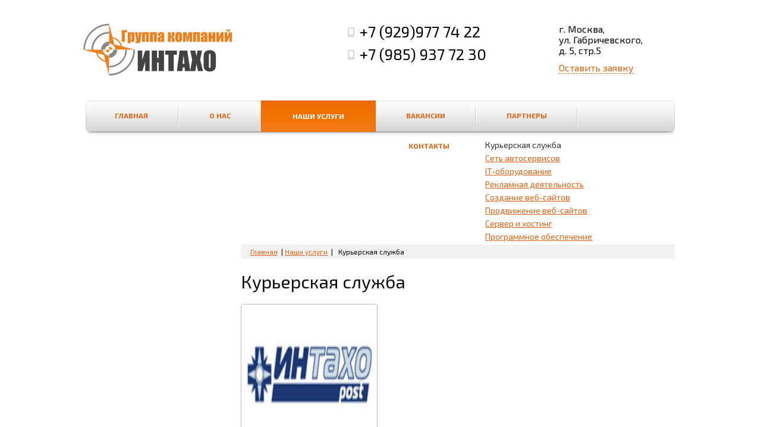

--- FILE ---
content_type: text/html; charset=UTF-8
request_url: http://intaho.ru/uslugi/intahopost.html
body_size: 2612
content:
<!DOCTYPE html>
<html>
<head>
<meta name="yandex-verification" content="2df280b6a15a1f50" />
<meta http-equiv="Content-Type" content="text/html; charset=UTF-8" /> 
<title>Курьерская служба</title>

<meta name="keywords" content="" />
<meta name="description" content="" />
<base href="http://intaho.ru/"/> 
<link href="/static/css/style.css" rel="stylesheet" media="all" />
<link href="/static/css/flexslider.css" rel="stylesheet" media="all" />
<link href='http://fonts.googleapis.com/css?family=Exo+2:400,700&subset=latin,cyrillic' rel='stylesheet' type='text/css'>
</head> 
<body>

<div class="header">
	<div class="wrap">
		<a href="http://intaho.ru/" class="logo"><img src="/static/images/logo2.png" alt="ИНТАХО"></a>

		<div class="ph">
			<p>+7 (929)977 74 22</p>
			<p>+7 (985) 937 72 30</p>
		</div>

		<div class="addr">
			<p>г. Москва, <br>
ул. Габричевского, <br>
д. 5, стр.5</p>
			<a href="contacts.html#send-form">Оставить заявку</a>
		</div>

		<div class="clr"></div>
		<ul class="menu"><li><a href="http://intaho.ru/" title="Группа компаний" >Главная</a></li>
<li><a href="/about.html" title="О нас" >О нас</a></li>
<li class="active"><a href="/uslugi.html" title="Наши услуги" >Наши услуги</a></li>
<li><a href="/vakansii.html" title="Вакансии" >Вакансии</a></li>
<li><a href="/partners.html" title="Партнеры" >Партнеры</a></li>
<li class="last"><a href="/contacts.html" title="Контакты" >Контакты</a></li>
</ul> 
	</div>
</div>
<!-- header -->

<div class="middle">
	<div class="wrap">

		<div class="sidebar">
	<ul class="left-menu"><li class="active"><a href="/uslugi/intahopost.html" title="Курьерская служба" >Курьерская служба</a></li>
<li><a href="/uslugi/intahocard.html" title="Сеть автосервисов" >Сеть автосервисов</a></li>
<li><a href="/uslugi/it-oborudovanie.html" title="IT-оборудование" >IT-оборудование</a></li>
<li><a href="/uslugi/intahomedia.html" title="Рекламная деятельность" >Рекламная деятельность</a></li>
<li><a href="/uslugi/sozdanie-veb-sajtov.html" title="Создание веб-сайтов" >Создание веб-сайтов</a></li>
<li><a href="/uslugi/prodvizhenie-veb-sajtov.html" title="Продвижение веб-сайтов" >Продвижение веб-сайтов</a></li>
<li><a href="/uslugi/intahohost.html" title="Сервер и хостинг" >Сервер и хостинг</a></li>
<li class="last"><a href="/uslugi/intahosoft.html" title="Программное обеспечение" >Программное обеспечение</a></li>
</ul> 


</div>
<!-- sidebar -->
		<div class="center">
			<div class="breads"><span class="B_crumbBox"><span class="B_firstCrumb"><a class="B_homeCrumb" href="/" title="Группа компаний ИНТАХО - Многопрофильная компания с широким спектром услуг. ">Главная</a></span> | <a class="B_crumb" href="/uslugi.html" title="Наши услуги">Наши услуги</a> | <span class="B_lastCrumb"><span class="B_currentCrumb">Курьерская служба</span></span></span></div>

			<h1 class="pagetitle">Курьерская служба</h1>
			<ul class="work-list">
				<li>
	<a href="http://intaho.ru/uslugi/intahopost/intahopost.html">
		<img src="assets/cache/images/post-LOGO%281%29-234x234-3b3.png" alt="IntahoPost">
		<span>IntahoPost</span>
	</a>
</li> 
			</ul>
			
			
			<div class="clr"></div>
			<div class="pages"></div>
			
		</div>
		<!-- center -->
		 
	</div>
</div>
<!-- middle -->

<div class="footer">
	<div class="wrap">


		<div class="copy">
			<p><a href="http://pr2002.ru/">ООО "ИНТАХО"</a></p>
</p>Copyright © 2002-2016. All rights reserved</p>
		</div>		

<div class="st">
			<p>Разработка cайта - <a href="http://pr2002.ru/">Примула Холдинг</a></p>

		</div>

		<div class="counter">
		<!-- HotLog -->
<span id="hotlog_counter"></span>
<span id="hotlog_dyn"></span>
<script type="text/javascript"> var hot_s = document.createElement('script');
hot_s.type = 'text/javascript'; hot_s.async = true;
hot_s.src = 'http://js.hotlog.ru/dcounter/2339264.js';
hot_d = document.getElementById('hotlog_dyn');
hot_d.appendChild(hot_s);
</script>
<noscript>
<a href="http://click.hotlog.ru/?2339264" target="_blank"><img
src="http://hit37.hotlog.ru/cgi-bin/hotlog/count?s=2339264&amp;im=609"border="0"
alt="HotLog"></a>
</noscript>
<!-- /HotLog -->	
		</div>
	</div>
</div>
	
<script src="static/js/jquery.js"></script> 
<script src="static/js/script.js"></script>
<script src="static/js/jquery.validate.js"></script>
<script src="static/js/flexslider.js"></script>



<!--  Mem : 2 mb, MySQL: 0.0000 s, 0 request(s), PHP: 0.0203 s, total: 0.0203 s, document from cache. -->
<!-- Yandex.Metrika informer -->
<a href="https://metrika.yandex.ru/stat/?id=34949740&amp;from=informer"
target="_blank" rel="nofollow"><img src="https://informer.yandex.ru/informer/34949740/3_1_FFFFFFFF_EFEFEFFF_0_pageviews"
style="width:88px; height:31px; border:0;" alt="Яндекс.Метрика" title="Яндекс.Метрика: данные за сегодня (просмотры, визиты и уникальные посетители)" class="ym-advanced-informer" data-cid="34949740" data-lang="ru" /></a>
<!-- /Yandex.Metrika informer -->

<!-- Yandex.Metrika counter -->
<script type="text/javascript">
    (function (d, w, c) {
        (w[c] = w[c] || []).push(function() {
            try {
                w.yaCounter34949740 = new Ya.Metrika({
                    id:34949740,
                    clickmap:true,
                    trackLinks:true,
                    accurateTrackBounce:true,
                    webvisor:true
                });
            } catch(e) { }
        });

        var n = d.getElementsByTagName("script")[0],
            s = d.createElement("script"),
            f = function () { n.parentNode.insertBefore(s, n); };
        s.type = "text/javascript";
        s.async = true;
        s.src = "https://mc.yandex.ru/metrika/watch.js";

        if (w.opera == "[object Opera]") {
            d.addEventListener("DOMContentLoaded", f, false);
        } else { f(); }
    })(document, window, "yandex_metrika_callbacks");
</script>
<noscript><div><img src="https://mc.yandex.ru/watch/34949740" style="position:absolute; left:-9999px;" alt="" /></div></noscript>
<!-- /Yandex.Metrika counter -->
</body>
</html>


--- FILE ---
content_type: text/css
request_url: http://intaho.ru/static/css/style.css
body_size: 2622
content:
/* #######################  GENERAL SETTINGS ############################ */
/* reset */
html, body, div, span, applet, object, iframe,
h1, h2, h3, h4, h5, h6, p, blockquote, pre,
a, abbr, acronym, address, big, cite, code,
del, dfn, em, font, img, ins, kbd, q, s, samp,
small, strike, strong, sub, sup, tt, var,
b, u, i, center,
dl, dt, dd, ol, ul, li,
fieldset, form, label, legend,
table, caption, tbody, tfoot, thead, tr, th, td {
    margin:0;
    padding:0;
    border:0;
    outline:0;
    font-size:100%;
    vertical-align:baseline;
    background:transparent;
}

ul,ol{list-style-type:none;}

body {
    font: 12px 'Exo 2', Arial, Verdana, sans-serif;
    width: 100%;
    margin: 0 auto;
    padding: 0;
    background: #fff;  
}

table{
    border-collapse: collapse;
}

table td{
    border: 1px solid #ddd;
}

.clr{
    clear:both;
}

.hidden{
    display:none;
}

.wrap {
    width: 1000px;
    margin: 0 auto;
    position: relative; 
}

/* header
===================================*/
.header{
    height: 200px;
    padding: 30px 0 0 0;
}

.logo{
    width: 265px;
    display: block;
    float: left;
    margin: 10px 150px 0 0;
}

.ph{
    width: 240px;
    float: left;
    margin: 0 30px;
    font: 26px 'Exo 2';
}

.ph p{
    background: url(../images/phone.png) no-repeat 0 9px;
    padding: 0 0 0 20px;
    margin: 7px 0;
}

.addr{
    width: 200px;
    float: right;
    font: 16px 'Exo 2';
    padding: 10px 0 0 0;
}

.addr p{
    margin: 0 0 10px 0;
    line-height: 18px;
}

.addr a{
    padding: 10px 0 0 0;
    border-bottom: 1px dashed #e06618;
    color: #e06618;
    font: 16px 'Exo 2';
    text-decoration: none;
}

.addr a:hover{
    border-bottom: none;
}

/* top menu
===================================*/
.menu{
    width: 996px;
    height: 61px;
    background: url(../images/menu.png) no-repeat ;
    margin: 40px auto 0 auto; 
}

.menu li{
    float: left; 
}

.menu a{
    display: block;
    text-decoration: none;
    text-transform: uppercase;
    color: #e06618;
    font: bold 12px 'Exo 2';
    padding: 18px 52px 19px 52px;
    height: 14px;
    background: url(../images/li.png) no-repeat  100% 2px;
    text-align: center;
    margin: 0 0 0 -1px;
}

.menu li:last-child a{
    background: none;
    padding: 18px 55px 19px 56px;
}

.menu .active a,
.menu .active a:hover,
.menu li.active:last-child a{
    background: url(../images/12.png) repeat-x ;
    border: 1px solid #e06618;
    color: #fff;
}

.menu a:hover{
    color: #333;
}

.menu li.active:first-child a{
    border-radius: 6px 0 0 6px;
}

.menu li.active:last-child a{
    border-radius: 0 6px 6px 0 ;
}


/* main-block
===================================*/
.main-block{
    height: 280px;
    background: url(../images/main01.png) no-repeat 50% 0;
    margin: -50px 0 0 0;
    padding: 50px 0;
}

.txt-block{
    width: 700px;
    color: #ffffff;
    font: 16px 'Exo 2';
    margin: 0 0 0 20px;
}

.txt-block h2{
    font: 30px 'Exo 2';
    margin: 0 0 25px 0;
}

.txt-block p{
    margin: 0 0 10px 0;
}

/* titles
===================================*/
.title1{
    text-align: center;
    background: url(../images/line.png) repeat-x 0 20px;
    color: #b9b9b9;
    font: 30px 'Exo 2';
    line-height: 35px;
    margin: 0 auto 15px auto;
    width: 990px;
    clear: both;
}

.title1 span{
    padding: 0 25px;
    background: #fff;
}

/* cats 
===================================*/
.cats{
    margin: 0 0 0 -35px;
}

.cat{
    width: 420px;
    height: 135px;
    overflow: hidden;
    float: left;
    margin: 20px 45px;
    font-size: 13px;
}

.img{
    display: block;
    width: 120px;
    height: 135px;
    float: left;
    margin: 0 15px 0 0;
}

.cat h4 a{
    font: 22px 'Exo 2';
    color: #e06618;
    display: block;
    margin: -5px 0 10px 0;
}

.cat h4 a:hover{
    text-decoration: none;
}

.img:hover{
    opacity: .8;
}

/* projects main
===================================*/
.projects{
    margin: 20px 0;
}

.projects:after{
    content: ".";
    display: block;
    height: 0;
    clear: both;
    visibility: hidden;
}

.pr{
    width: 186px;
    height: 186px;
    float: left;
    margin: 10px 7px;
    position: relative;
    font-size: 13px;
}

.pr a{
    text-decoration: none;
}

.pr img{
    display: block;
    width: 184px;
    margin: 1px 0 0 1px;
    height: 80px;
    border-radius: 2px 2px 0 0 ;
}

.pr img:hover{
    opacity: .8;
}

.pr span{
    display: block;
}

.pr .pr-inf{
    display: table-cell;
    vertical-align: middle;
    width: 175px;
    height: 75px;
    position: relative;
    top: 10px;
    left: 5px;
    text-align: center;
    color: #fff;
}

.pr-link {
    color: #fff; 
    border-bottom: 1px solid #fff;
    font-style: normal;
}

.pr-link:hover{
    border-bottom: none;
}

.pr1{
    background: url(../images/bl1.png) no-repeat ;
}

.pr2{
    background: url(../images/bl2.png) no-repeat ;
}

.pr3{
    background: url(../images/bl3.png) no-repeat ;
}

.pr4{
    background: url(../images/bl4.png) no-repeat ;
}

.pr5{
    background: url(../images/bl5.png) no-repeat ;
}

/* carousel
===================================*/
.title2{
    text-align: center;
    color: #b9b9b9;
    font: 30px 'Exo 2';
    line-height: 35px;
    margin: 0 auto 15px auto;
    width: 990px;
    clear: both;
    position: relative;
    top: 30px;
    z-index: 999;
}

.title2 span{
    padding: 0 25px;
    background: #fff;
}

.carousel{
    border: 1px solid #b9b9b9;
    padding: 35px 50px 23px 50px;
    border-radius: 5px;
    margin: 0 auto 20px auto;
    width: 890px;
}
 
.slides li{
    width: 101px;
    height: 100px;
    margin: 0 8px;
    text-align: center;
}

.slides img{
    width: auto;
    height: 100px;
    margin: 0 auto;
    max-width: 100%;
}
 
.flex-direction-nav a:hover{
    opacity: .8;
}

/* commit 
===================================*/
.commit {
    margin: 50px auto;
}

.commit .but-green{
    margin: 0 auto;
}

.but-green{
    display: block;
    width: 200px;
    height: 50px;
    background: url(../images/12.png) repeat-x ;
    border: 1px solid #e06618;
    color: #fff;
    cursor: pointer;
    text-transform: uppercase;
    border-radius: 5px;
    font: bold 13px 'Exo 2';
}

.but-green:hover{
    opacity: .8;
}

a.but-green{
    padding: 17px 0 0 0;
    text-align: center;
    text-decoration: none;
    height: 33px;
}

/* middle
===================================*/
.middle{
    min-height: 400px;
    padding: 0 0 30px 0;
}

.middle:after{
    content: ".";
    display: block;
    height: 0;
    clear: both;
    visibility: hidden;
}

.sidebar{
    width: 235px;
    float: left;
    margin: 0 0 0 5px;
}

.left-menu a{
    margin: 5px 0;
    display: block;
    color: #e06618;
    font-size: 14px;
}

.left-menu a:hover{
    text-decoration: none;
}

.left-menu .active a{
    color: #333;
    text-decoration: none;
}

/*
==================================*/
.bnr {
    margin: 20px 0;
}

.bnr img{
    width: 225px;
    margin: 0 0 20px 0;
}

.bnr img:hover{
    opacity: .8;
}

/* center
===================================*/
.center{
    width: 730px;
    float: right;
    margin: 0 5px 0 0;
}

.breads{
    padding: 5px 10px;
    background: #f2f2f2;
    margin: 0 0 20px 0;
}

.breads a{
    padding: 0 3px 0 0; 
    color: #e06618;
}

.breads span{
    padding: 0 0 0 3px;
}

.pagetitle{
    color: #0f0d0d;
    font: 30px 'Exo 2';
    margin: 0 0 20px 0;
}

.content{
    color: #222;
    font-size: 14px;
    margin: 0 0 15px 0;
}

.content p{
    margin: 0 0 10px 0;
}

/* categories list
==================================*/
.cats-list{
    margin: 30px 0 30px -10px;
}

.cats-list:after{
    content: ".";
    display: block;
    height: 0;
    clear: both;
    visibility: hidden;
}

.cats-list li{
    width: 135px;
    height: 175px;
    text-align: center;
    float: left;
    margin: 0 5px 20px 5px;
}

.cats-list span{
    display: block;
    margin: 5px 0 0 0;
    line-height: 18px;
}

.cats-list a{
    color: #e06618;
    font: 14px 'Exo 2';
}

.cats-list a:hover{
    text-decoration: none;
}

/* work list
===================================*/
.work-list{
    margin: 20px 0 30px -8px;
}

.work-list li{
    width: 230px;
    height: 285px;
    float: left;
    text-align: center;
    overflow: hidden;
    margin: 0 8px 20px 8px;
}

.work-list img{
    width: 228px;
    height: 228px;
    border: 1px solid #b9b9b9;
    display: block;
    margin: 0 0 10px 0;
    border-radius: 4px;
}

.work-list a{
    color: #555;
    font-size: 14px;
}

.work-list a:hover{
    text-decoration: none;
}

.work-list img:hover{
    opacity: .8;
}

/* partners
===================================*/
.part{
    margin: 0 0 30px 0;
    font-size: 14px;
}

.part:after{
    content: ".";
    display: block;
    height: 0;
    clear: both;
    visibility: hidden;
}

.part-img{
    width: 235px;
    float: left;
    margin: 0 25px 0 0;
}

.part-img img{
    width: 235px;
    border: 1px solid #b9b9b9;
    border-radius: 4px;
}

.part h4 a{
    color: #000;
    font: 22px 'Exo 2';
    text-decoration: none;
    margin: 0 0 15px 0;
    display: block;
}

.part h4 a:hover{
    color: #e06618;
}

.part img:hover{
    opacity: .8;
}

/*pagination
===================================*/
.pages {
    margin: 20px auto;
    text-align: center;
    clear: both;
}

.pages li {
    display: inline-block;
}

.pages span {
    padding: 3px 9px;
    background: #E0E0E0;
    color: #e06618;
    font: bold 13px 'Exo 2';
}

.pages a {
    text-decoration: none;
    color: #959595;
    font: bold 13px 'Exo 2';
    padding: 5px 8px;
}

.pages a:hover{
    color: #e06618
}

/* work page
==============================*/
.work-img{
    width: 235px;
    float: left;
    margin: 0 20px 20px 0;
}

.title3{
    color: #000;
    font: 22px 'Exo 2';
    margin: 0 0 15px 0;
}

.description{
    font-size: 14px;
    line-height: 20px;
}

.description p{
    margin: 0 0 10px 0;
}

.justifyleft{
    float: left;
    margin: 0 10px 10px 0;
}

.justifyright{
    float: right;
    margin: 0 0 10px 10px;
}

/*
=================================*/
.map{
    margin: 20px 0;
    height: 450px;
}

/* 
================================*/
.title4{
    font : 22px 'Exo 2';
    margin: 25px 0 20px 0;
}

.eform{
    margin: 0 0 20px 0;
}

.eform label{
    display: block; 
    font-size: 16px;
    color: #b9b9b9;
}

.eform input{
    display: block;
    width: 350px;
    border: 1px solid #b9b9b9;
    background: #f2f2f2;
    border-radius: 4px;
    padding: 7px  5px;
    margin: 5px 0 15px 0;
}

.eform textarea{
    display: block;
    width: 350px;
    height: 80px;
    border: 1px solid #b9b9b9;
    background: #f2f2f2;
    border-radius: 4px;
    padding: 5px;
}

.eform .but-green{
    margin: 15px 0 0 85px;
}

.errors{
    margin: 10px 0;
    color: #db0000;
}
 
/* footer
===================================*/
.footer{
    background: #d8d8d8;
    padding: 40px 0;
    height: 30px;
    color: #b2b2b2;
    font-size: 13px;
}

.counter{ 
    width: 50px;
    float: left;
    margin: 0 20px 0 0;
}

.copy{
    width: 300px;
    float: left;
}

.counter2{
    position: absolute;
    text-align: center;
    width: 150px;
    left: 50%;
    margin: 0 0 0 -75px;
}

.st{
    width: 200px;
    float: right;
}

.st p{
    margin: 0 0 5px 0;
}

.footer a{
    color: #e06618;
}

--- FILE ---
content_type: application/javascript
request_url: http://intaho.ru/static/js/script.js
body_size: 535
content:
$(function() {
    
$('#send-form').submit(function(){
    $('.mini-load').fadeIn(); 

    var dataString = $(this).serialize(); 
    //console.log(dataString);
    jQuery.ajax({  
    type: "POST",  
    url: "../send-mail.html",  
    data: dataString,
    success:  function() {  
        $('#send-form').html("<div id='message'></div>");  
        $('#message').html("<h2>Отправлено!</h2>")  
        .append("<p>Скоро мы с вами свяжемся.</p>")  
        .hide().fadeIn(500);  
    } 
    });  
    return false;
});

$('.call').live('click', function(){
    $('.break-form, .overlay').fadeIn();  
    return false;
});

$('.close-form').live('click', function(){
    $('.break-form, .overlay').fadeOut();  
    return false;
});

  $('.flexslider').flexslider({
        animation: "slide",
        animationLoop: true,
        itemWidth: 100,
        itemMargin: 10,
        slideshowSpeed: 7000,
        animationSpeed: 600, 
        controlNav: false 
});
  

})